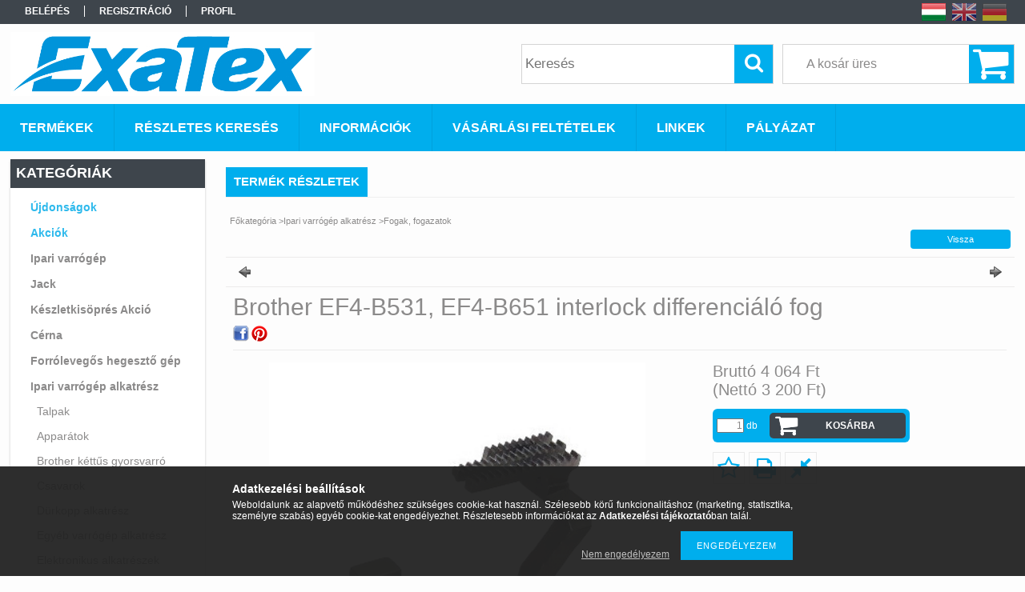

--- FILE ---
content_type: text/html; charset=UTF-8
request_url: https://www.exa-sm.hu/spd/156036-0-01/Brother-EF4-B531-EF4-B651-interlock-differencialo
body_size: 15301
content:
<!DOCTYPE html PUBLIC "-//W3C//DTD XHTML 1.0 Transitional//EN" "http://www.w3.org/TR/xhtml1/DTD/xhtml1-transitional.dtd">
<html xmlns="http://www.w3.org/1999/xhtml" lang="hu" xml:lang="hu">
<head>

<meta content="width=device-width, initial-scale=1.0" name="viewport" />

<meta http-equiv="Content-Type" content="text/html; charset=utf-8">
<meta http-equiv="Content-Language" content="HU">
<meta http-equiv="Cache-Control" content="no-cache">
<meta name="description" content="Brother EF4-B531, EF4-B651 interlock differenciáló fog, Ipari varrógép és alkatrész webáruház">
<meta name="robots" content="index, follow">
<meta http-equiv="X-UA-Compatible" content="IE=Edge">
<meta property="og:site_name" content="Ipari varrógép és alkatrész webáruház" />
<meta property="og:title" content="Brother EF4-B531, EF4-B651 interlock differenciáló fog - Ipa">
<meta property="og:description" content="Brother EF4-B531, EF4-B651 interlock differenciáló fog, Ipari varrógép és alkatrész webáruház">
<meta property="og:type" content="product">
<meta property="og:url" content="https://www.exa-sm.hu/spd/156036-0-01/Brother-EF4-B531-EF4-B651-interlock-differencialo">
<meta property="og:image" content="https://www.exa-sm.hu/img/94445/156036-0-01/470x450/156036-0-01.jpg">
<meta name="google-site-verification" content="aKEdPSSQRY4vZ-20tWYtDEPGJtzL87cASO5bto2ZuZ4">
<meta name="mobile-web-app-capable" content="yes">
<meta name="apple-mobile-web-app-capable" content="yes">
<meta name="MobileOptimized" content="320">
<meta name="HandheldFriendly" content="true">

<title>Brother EF4-B531, EF4-B651 interlock differenciáló fog - Ipa</title>


<script type="text/javascript">
var service_type="shop";
var shop_url_main="https://www.exa-sm.hu";
var actual_lang="hu";
var money_len="0";
var money_thousend=" ";
var money_dec=",";
var shop_id=94445;
var unas_design_url="https:"+"/"+"/"+"www.exa-sm.hu"+"/"+"!common_design"+"/"+"base"+"/"+"001301"+"/";
var unas_design_code='001301';
var unas_base_design_code='1300';
var unas_design_ver=2;
var unas_design_subver=0;
var unas_shop_url='https://www.exa-sm.hu';
var responsive="yes";
var price_nullcut_disable=1;
var config_plus=new Array();
config_plus['cart_redirect']=1;
config_plus['money_type']='Ft';
config_plus['money_type_display']='Ft';
var lang_text=new Array();

var UNAS = UNAS || {};
UNAS.shop={"base_url":'https://www.exa-sm.hu',"domain":'www.exa-sm.hu',"username":'iparivarrogep.unas.hu',"id":94445,"lang":'hu',"currency_type":'Ft',"currency_code":'HUF',"currency_rate":'1',"currency_length":0,"base_currency_length":0,"canonical_url":'https://www.exa-sm.hu/spd/156036-0-01/Brother-EF4-B531-EF4-B651-interlock-differencialo'};
UNAS.design={"code":'001301',"page":'artdet'};
UNAS.api_auth="52d5e8cdf560d033f318cbbbcc46f5e4";
UNAS.customer={"email":'',"id":0,"group_id":0,"without_registration":0};
UNAS.shop["category_id"]="599286";
UNAS.shop["sku"]="156036-0-01";
UNAS.shop["product_id"]="185364231";
UNAS.shop["only_private_customer_can_purchase"] = false;
 

UNAS.text = {
    "button_overlay_close": `Bezár`,
    "popup_window": `Felugró ablak`,
    "list": `lista`,
    "updating_in_progress": `frissítés folyamatban`,
    "updated": `frissítve`,
    "is_opened": `megnyitva`,
    "is_closed": `bezárva`,
    "deleted": `törölve`,
    "consent_granted": `hozzájárulás megadva`,
    "consent_rejected": `hozzájárulás elutasítva`,
    "field_is_incorrect": `mező hibás`,
    "error_title": `Hiba!`,
    "product_variants": `termék változatok`,
    "product_added_to_cart": `A termék a kosárba került`,
    "product_added_to_cart_with_qty_problem": `A termékből csak [qty_added_to_cart] [qty_unit] került kosárba`,
    "product_removed_from_cart": `A termék törölve a kosárból`,
    "reg_title_name": `Név`,
    "reg_title_company_name": `Cégnév`,
    "number_of_items_in_cart": `Kosárban lévő tételek száma`,
    "cart_is_empty": `A kosár üres`,
    "cart_updated": `A kosár frissült`
};


UNAS.text["delete_from_compare"]= `Törlés összehasonlításból`;
UNAS.text["comparison"]= `Összehasonlítás`;

UNAS.text["delete_from_favourites"]= `Törlés a kedvencek közül`;
UNAS.text["add_to_favourites"]= `Kedvencekhez`;






window.lazySizesConfig=window.lazySizesConfig || {};
window.lazySizesConfig.loadMode=1;
window.lazySizesConfig.loadHidden=false;

window.dataLayer = window.dataLayer || [];
function gtag(){dataLayer.push(arguments)};
gtag('js', new Date());
</script>

<script src="https://www.exa-sm.hu/!common_packages/jquery/jquery-1.8.2.js?mod_time=1759314984" type="text/javascript"></script>
<script src="https://www.exa-sm.hu/!common_packages/jquery/plugins/bgiframe/bgiframe.js?mod_time=1759314984" type="text/javascript"></script>
<script src="https://www.exa-sm.hu/!common_packages/jquery/plugins/ajaxqueue/ajaxqueue.js?mod_time=1759314984" type="text/javascript"></script>
<script src="https://www.exa-sm.hu/!common_packages/jquery/plugins/color/color.js?mod_time=1759314984" type="text/javascript"></script>
<script src="https://www.exa-sm.hu/!common_packages/jquery/plugins/autocomplete/autocomplete.js?mod_time=1759314984" type="text/javascript"></script>
<script src="https://www.exa-sm.hu/!common_packages/jquery/plugins/cookie/cookie.js?mod_time=1759314984" type="text/javascript"></script>
<script src="https://www.exa-sm.hu/!common_packages/jquery/plugins/tools/tools-1.2.7.js?mod_time=1759314984" type="text/javascript"></script>
<script src="https://www.exa-sm.hu/!common_packages/jquery/plugins/bxslider/bxslider.js?mod_time=1759314984" type="text/javascript"></script>
<script src="https://www.exa-sm.hu/!common_packages/jquery/own/shop_common/exploded/common.js?mod_time=1764831093" type="text/javascript"></script>
<script src="https://www.exa-sm.hu/!common_packages/jquery/own/shop_common/exploded/common_overlay.js?mod_time=1759314984" type="text/javascript"></script>
<script src="https://www.exa-sm.hu/!common_packages/jquery/own/shop_common/exploded/common_shop_popup.js?mod_time=1759314984" type="text/javascript"></script>
<script src="https://www.exa-sm.hu/!common_packages/jquery/own/shop_common/exploded/common_start_checkout.js?mod_time=1759314984" type="text/javascript"></script>
<script src="https://www.exa-sm.hu/!common_packages/jquery/own/shop_common/exploded/design_1500.js?mod_time=1759314984" type="text/javascript"></script>
<script src="https://www.exa-sm.hu/!common_packages/jquery/own/shop_common/exploded/function_change_address_on_order_methods.js?mod_time=1759314984" type="text/javascript"></script>
<script src="https://www.exa-sm.hu/!common_packages/jquery/own/shop_common/exploded/function_check_password.js?mod_time=1759314984" type="text/javascript"></script>
<script src="https://www.exa-sm.hu/!common_packages/jquery/own/shop_common/exploded/function_check_zip.js?mod_time=1767692285" type="text/javascript"></script>
<script src="https://www.exa-sm.hu/!common_packages/jquery/own/shop_common/exploded/function_compare.js?mod_time=1759314984" type="text/javascript"></script>
<script src="https://www.exa-sm.hu/!common_packages/jquery/own/shop_common/exploded/function_customer_addresses.js?mod_time=1759314984" type="text/javascript"></script>
<script src="https://www.exa-sm.hu/!common_packages/jquery/own/shop_common/exploded/function_delivery_point_select.js?mod_time=1759314984" type="text/javascript"></script>
<script src="https://www.exa-sm.hu/!common_packages/jquery/own/shop_common/exploded/function_favourites.js?mod_time=1759314984" type="text/javascript"></script>
<script src="https://www.exa-sm.hu/!common_packages/jquery/own/shop_common/exploded/function_infinite_scroll.js?mod_time=1759314984" type="text/javascript"></script>
<script src="https://www.exa-sm.hu/!common_packages/jquery/own/shop_common/exploded/function_language_and_currency_change.js?mod_time=1759314984" type="text/javascript"></script>
<script src="https://www.exa-sm.hu/!common_packages/jquery/own/shop_common/exploded/function_param_filter.js?mod_time=1764233415" type="text/javascript"></script>
<script src="https://www.exa-sm.hu/!common_packages/jquery/own/shop_common/exploded/function_postsale.js?mod_time=1759314984" type="text/javascript"></script>
<script src="https://www.exa-sm.hu/!common_packages/jquery/own/shop_common/exploded/function_product_print.js?mod_time=1759314984" type="text/javascript"></script>
<script src="https://www.exa-sm.hu/!common_packages/jquery/own/shop_common/exploded/function_product_subscription.js?mod_time=1759314984" type="text/javascript"></script>
<script src="https://www.exa-sm.hu/!common_packages/jquery/own/shop_common/exploded/function_recommend.js?mod_time=1759314984" type="text/javascript"></script>
<script src="https://www.exa-sm.hu/!common_packages/jquery/own/shop_common/exploded/function_saved_cards.js?mod_time=1759314984" type="text/javascript"></script>
<script src="https://www.exa-sm.hu/!common_packages/jquery/own/shop_common/exploded/function_saved_filter_delete.js?mod_time=1759314984" type="text/javascript"></script>
<script src="https://www.exa-sm.hu/!common_packages/jquery/own/shop_common/exploded/function_search_smart_placeholder.js?mod_time=1759314984" type="text/javascript"></script>
<script src="https://www.exa-sm.hu/!common_packages/jquery/own/shop_common/exploded/function_vote.js?mod_time=1759314984" type="text/javascript"></script>
<script src="https://www.exa-sm.hu/!common_packages/jquery/own/shop_common/exploded/page_cart.js?mod_time=1767791927" type="text/javascript"></script>
<script src="https://www.exa-sm.hu/!common_packages/jquery/own/shop_common/exploded/page_customer_addresses.js?mod_time=1768291153" type="text/javascript"></script>
<script src="https://www.exa-sm.hu/!common_packages/jquery/own/shop_common/exploded/page_order_checkout.js?mod_time=1759314984" type="text/javascript"></script>
<script src="https://www.exa-sm.hu/!common_packages/jquery/own/shop_common/exploded/page_order_details.js?mod_time=1759314984" type="text/javascript"></script>
<script src="https://www.exa-sm.hu/!common_packages/jquery/own/shop_common/exploded/page_order_methods.js?mod_time=1760086915" type="text/javascript"></script>
<script src="https://www.exa-sm.hu/!common_packages/jquery/own/shop_common/exploded/page_order_return.js?mod_time=1759314984" type="text/javascript"></script>
<script src="https://www.exa-sm.hu/!common_packages/jquery/own/shop_common/exploded/page_order_send.js?mod_time=1759314984" type="text/javascript"></script>
<script src="https://www.exa-sm.hu/!common_packages/jquery/own/shop_common/exploded/page_order_subscriptions.js?mod_time=1759314984" type="text/javascript"></script>
<script src="https://www.exa-sm.hu/!common_packages/jquery/own/shop_common/exploded/page_order_verification.js?mod_time=1759314984" type="text/javascript"></script>
<script src="https://www.exa-sm.hu/!common_packages/jquery/own/shop_common/exploded/page_product_details.js?mod_time=1759314984" type="text/javascript"></script>
<script src="https://www.exa-sm.hu/!common_packages/jquery/own/shop_common/exploded/page_product_list.js?mod_time=1759314984" type="text/javascript"></script>
<script src="https://www.exa-sm.hu/!common_packages/jquery/own/shop_common/exploded/page_product_reviews.js?mod_time=1759314984" type="text/javascript"></script>
<script src="https://www.exa-sm.hu/!common_packages/jquery/own/shop_common/exploded/page_reg.js?mod_time=1759314984" type="text/javascript"></script>
<script src="https://www.exa-sm.hu/!common_packages/jquery/plugins/responsive_menu/responsive_menu.js?mod_time=1759314984" type="text/javascript"></script>

<link href="https://www.exa-sm.hu/!common_packages/jquery/plugins/autocomplete/autocomplete.css?mod_time=1759314984" rel="stylesheet" type="text/css">
<link href="https://www.exa-sm.hu/!common_design/base/001301/css/common.css?mod_time=1759314986" rel="stylesheet" type="text/css">
<link href="https://www.exa-sm.hu/!common_design/base/001300/css/page.css?mod_time=1759314986" rel="stylesheet" type="text/css">
<link href="https://www.exa-sm.hu/!common_design/base/001300/css/page_artdet_2.css?mod_time=1759314986" rel="stylesheet" type="text/css">
<link href="https://www.exa-sm.hu/!common_design/base/001300/css/box.css?mod_time=1759314986" rel="stylesheet" type="text/css">
<link href="https://www.exa-sm.hu/!common_design/base/001301/css/layout.css?mod_time=1759314986" rel="stylesheet" type="text/css">
<link href="https://www.exa-sm.hu/!common_design/base/001300/css/design.css?mod_time=1759314986" rel="stylesheet" type="text/css">
<link href="https://www.exa-sm.hu/!common_design/base/001301/css/design_custom.css?mod_time=1759314986" rel="stylesheet" type="text/css">
<link href="https://www.exa-sm.hu/!common_design/base/001301/css/custom.css?mod_time=1759314986" rel="stylesheet" type="text/css">
<link href="https://www.exa-sm.hu/!common_design/custom/iparivarrogep.unas.hu/element/own.css?mod_time=1636983916" rel="stylesheet" type="text/css">

<link href="https://www.exa-sm.hu/spd/156036-0-01/Brother-EF4-B531-EF4-B651-interlock-differencialo" rel="canonical">
<link href="https://www.exa-sm.hu/shop_ordered/94445/design_pic/favicon.ico" rel="shortcut icon">
<script type="text/javascript">
        var google_consent=1;
    
        gtag('consent', 'default', {
           'ad_storage': 'denied',
           'ad_user_data': 'denied',
           'ad_personalization': 'denied',
           'analytics_storage': 'denied',
           'functionality_storage': 'denied',
           'personalization_storage': 'denied',
           'security_storage': 'granted'
        });

    
        gtag('consent', 'update', {
           'ad_storage': 'denied',
           'ad_user_data': 'denied',
           'ad_personalization': 'denied',
           'analytics_storage': 'denied',
           'functionality_storage': 'denied',
           'personalization_storage': 'denied',
           'security_storage': 'granted'
        });

        </script>
    <script async src="https://www.googletagmanager.com/gtag/js?id=UA-62543216-1"></script>    <script type="text/javascript">
    gtag('config', 'UA-62543216-1');

        </script>
        <script type="text/javascript">
    var google_analytics=1;

                gtag('event', 'view_item', {
              "currency": "HUF",
              "value": '4064',
              "items": [
                  {
                      "item_id": "156036-0-01",
                      "item_name": "Brother EF4-B531, EF4-B651 interlock differenciáló fog",
                      "item_category": "Ipari varrógép alkatrész/Fogak, fogazatok",
                      "price": '4064'
                  }
              ],
              'non_interaction': true
            });
               </script>
           <script type="text/javascript">
        gtag('config', 'AW-974307803');
                </script>
            <script type="text/javascript">
        var google_ads=1;

                gtag('event','remarketing', {
            'ecomm_pagetype': 'product',
            'ecomm_prodid': ["156036-0-01"],
            'ecomm_totalvalue': 4064        });
            </script>
    
<script src="https://www.exa-sm.hu/!common_design/base/001300/unas_design_resp.js?ver=5" type="text/javascript"></script> 
</head>

<body class='design_ver2' id="ud_shop_artdet">
    <div id="fb-root"></div>
    <script>
        window.fbAsyncInit = function() {
            FB.init({
                xfbml            : true,
                version          : 'v22.0'
            });
        };
    </script>
    <script async defer crossorigin="anonymous" src="https://connect.facebook.net/hu_HU/sdk.js"></script>
    <div id="image_to_cart" style="display:none; position:absolute; z-index:100000;"></div>
<div class="overlay_common overlay_warning" id="overlay_cart_add"></div>
<script type="text/javascript">$(document).ready(function(){ overlay_init("cart_add",{"onBeforeLoad":false}); });</script>
<div id="overlay_login_outer"></div>	
	<script type="text/javascript">
	$(document).ready(function(){
	    var login_redir_init="";

		$("#overlay_login_outer").overlay({
			onBeforeLoad: function() {
                var login_redir_temp=login_redir_init;
                if (login_redir_act!="") {
                    login_redir_temp=login_redir_act;
                    login_redir_act="";
                }

				                    var temp_href="https://www.exa-sm.hu/shop_login.php";
                    if (login_redir_temp!="") temp_href=temp_href+"?login_redir="+encodeURIComponent(login_redir_temp);
					location.href=temp_href;
								},
			top: 50,
						closeOnClick: (config_plus['overlay_close_on_click_forced'] === 1),
			onClose: function(event, overlayIndex) {
				$("#login_redir").val("");
			},
			load: false
		});
		
			});
	function overlay_login() {
		$(document).ready(function(){
			$("#overlay_login_outer").overlay().load();
		});
	}
	function overlay_login_remind() {
        if (unas_design_ver >= 5) {
            $("#overlay_remind").overlay().load();
        } else {
            $(document).ready(function () {
                $("#overlay_login_outer").overlay().close();
                setTimeout('$("#overlay_remind").overlay().load();', 250);
            });
        }
	}

    var login_redir_act="";
    function overlay_login_redir(redir) {
        login_redir_act=redir;
        $("#overlay_login_outer").overlay().load();
    }
	</script>  
	<div class="overlay_common overlay_info" id="overlay_remind"></div>
<script type="text/javascript">$(document).ready(function(){ overlay_init("remind",[]); });</script>

	<script type="text/javascript">
    	function overlay_login_error_remind() {
		$(document).ready(function(){
			load_login=0;
			$("#overlay_error").overlay().close();
			setTimeout('$("#overlay_remind").overlay().load();', 250);	
		});
	}
	</script>  
	<div class="overlay_common overlay_info" id="overlay_newsletter"></div>
<script type="text/javascript">$(document).ready(function(){ overlay_init("newsletter",[]); });</script>

<script type="text/javascript">
function overlay_newsletter() {
    $(document).ready(function(){
        $("#overlay_newsletter").overlay().load();
    });
}
</script>
<div class="overlay_common overlay_error" id="overlay_script"></div>
<script type="text/javascript">$(document).ready(function(){ overlay_init("script",[]); });</script>
    <script>
    $(document).ready(function() {
        $.ajax({
            type: "GET",
            url: "https://www.exa-sm.hu/shop_ajax/ajax_stat.php",
            data: {master_shop_id:"94445",get_ajax:"1"}
        });
    });
    </script>
    

<div id='banner_popup_bx_content'></div>

<div id="container">
	

    <div id="menu_resp">
        <a class="resp_close_plus"><span></span></a>
        <ul> 
            <li>
    
        
            
                <script type='text/javascript'>
                    function overlay_login() {
                        $(document).ready(function(){
                            $("#overlay_login_outer").overlay().load();
                        });
                    }
                </script>
                <a href="javascript:overlay_login();" class="text_normal">Belépés</a>
            

            
        

        
        

        

    
</li>
            <li><a href="https://www.exa-sm.hu/shop_reg.php"><strong>Regisztráció</strong></a></li>
            <li><a href="https://www.exa-sm.hu/shop_order_track.php"><strong>Profil</strong></a></li>
            <li><a href="https://www.exa-sm.hu/shop_help.php"><strong>Vásárlási feltételek</strong></a></li>
            <li><a href="https://www.exa-sm.hu/shop_searchcomplex.php"><strong>Részletes keresés</strong></a></li>
            <li><a href="https://www.exa-sm.hu/shop_contact.php"><strong>Információk</strong></a></li>                            
            <li></li>
            <li><ul><li class="menu_item_plus menu_item_1" id="menu_item_id_558575"><span class="menu_item_inner"><a href="https://www.exa-sm.hu/spg/558575/Linkek" target="_top"><strong>Linkek</strong></a></span></li><li class="menu_item_plus menu_item_2" id="menu_item_id_315182"><span class="menu_item_inner"><a href="https://www.exa-sm.hu/palyazat" target="_top"><strong>Pályázat</strong></a></span></li></ul></li>
        </ul> 
        <div id="resp_banner_box">
            
            
            
            <div id='temp_box_banner_container_46425' class='box_content_container'><div id='temp_box_banner_title_46425' class='box_content_title'>Házhozszállítás</div><div id='temp_box_banner_46425' class='box_content'><div class='box_txt text_normal'><p style="text-align: center;"><a href="https://www.exa-sm.hu/shop_contact.php?tab=shipping"><img border="0" alt="" src="https://www.exa-sm.hu/main_pic/shop_default_shipping.png" /></a></p></div></div></div>
        </div>                             
    </div>  	
    
    <div id="header">
    	<div id="header_top">
        	<div id="header_menu">
                	<ul>
						<li class="login">
    
        
            
                <script type='text/javascript'>
                    function overlay_login() {
                        $(document).ready(function(){
                            $("#overlay_login_outer").overlay().load();
                        });
                    }
                </script>
                <a href="javascript:overlay_login();" class="text_normal">Belépés</a>
            

            
        

        
        

        

    
</li>
                        <li><a href="https://www.exa-sm.hu/shop_reg.php"><strong>Regisztráció</strong></a></li>                    
                        <li><a href="https://www.exa-sm.hu/shop_order_track.php"><strong>Profil</strong></a>	</li>
                    </ul>         
            </div>
        	<div id="money_lang">
            	<div id="money"></div>                  
            	<div id="lang">
<div id='box_lang_content' class='box_content'>

    
    <script type="text/javascript">
$(document).ready(function(){
	$(".box_lang_flag").fadeTo(0, 0.6);
	$(".box_lang_flag").hover(function() {
		$(this).fadeTo(0, 1);
	},function(){
		$(this).fadeTo(0, 0.5);
	});
});
</script>

    <div class='box_lang_type_flag'>
        <a id="box_lang_hu" data-lang="hu" href="#" data-uri="/spd/156036-0-01/Brother-EF4-B531-EF4-B651-interlock-differencialo" onclick="location.href='https://www.exa-sm.hu'+$(this).data('uri')" class="text_small box_lang_a_select" title="Magyar" rel="nofollow"><img src="https://www.exa-sm.hu/!common_design/own/image/icon/flag/30x22/hu.gif" alt="Magyar" title="Magyar"  width="30"  height="22"  class="box_lang_flag_select" /></a><a id="box_lang_en" data-lang="en" href="#" data-uri="/en/spd/156036-0-01/Brother-EF4-B531-EF4-B651-interlock-differencialo" onclick="location.href='https://www.exa-sm.hu'+$(this).data('uri')" class="text_small" title="English" rel="nofollow"><img src="https://www.exa-sm.hu/!common_design/own/image/icon/flag/30x22/en.gif" alt="English" title="English"  width="30"  height="22"  class="box_lang_flag" /></a><a id="box_lang_de" data-lang="de" href="#" data-uri="/de/spd/156036-0-01/Brother-EF4-B531-EF4-B651-interlock-differencialo" onclick="location.href='https://www.exa-sm.hu'+$(this).data('uri')" class="text_small" title="Deutsch" rel="nofollow"><img src="https://www.exa-sm.hu/!common_design/own/image/icon/flag/30x22/de.gif" alt="Deutsch" title="Deutsch"  width="30"  height="22"  class="box_lang_flag" /></a>
    </div>
    

    

</div>
</div>
                <div id="lang_small">
<div id='box_lang_content' class='box_content'>

    
    <script type="text/javascript">
$(document).ready(function(){
	$(".box_lang_flag").fadeTo(0, 0.6);
	$(".box_lang_flag").hover(function() {
		$(this).fadeTo(0, 1);
	},function(){
		$(this).fadeTo(0, 0.5);
	});
});
</script>

    <div class='box_lang_type_flag'>
        <a id="box_lang_hu" data-lang="hu" href="#" data-uri="/spd/156036-0-01/Brother-EF4-B531-EF4-B651-interlock-differencialo" onclick="location.href='https://www.exa-sm.hu'+$(this).data('uri')" class="text_small box_lang_a_select" title="Magyar" rel="nofollow"><img src="https://www.exa-sm.hu/!common_design/own/image/icon/flag/30x22/hu.gif" alt="Magyar" title="Magyar"  width="20"  height="15"  class="box_lang_flag_select" /></a><a id="box_lang_en" data-lang="en" href="#" data-uri="/en/spd/156036-0-01/Brother-EF4-B531-EF4-B651-interlock-differencialo" onclick="location.href='https://www.exa-sm.hu'+$(this).data('uri')" class="text_small" title="English" rel="nofollow"><img src="https://www.exa-sm.hu/!common_design/own/image/icon/flag/30x22/en.gif" alt="English" title="English"  width="20"  height="15"  class="box_lang_flag" /></a><a id="box_lang_de" data-lang="de" href="#" data-uri="/de/spd/156036-0-01/Brother-EF4-B531-EF4-B651-interlock-differencialo" onclick="location.href='https://www.exa-sm.hu'+$(this).data('uri')" class="text_small" title="Deutsch" rel="nofollow"><img src="https://www.exa-sm.hu/!common_design/own/image/icon/flag/30x22/de.gif" alt="Deutsch" title="Deutsch"  width="20"  height="15"  class="box_lang_flag" /></a>
    </div>
    

    

</div>
</div>
                <div class="clear_fix"></div>
            </div>
            <script type="text/javascript">
				if($("#money").html()=="") {
					$("#money").hide();
				}
				if($("#lang").html()=="") {
					$("#lang").hide();
				}						
			</script>	
            <div class="clear_fix"></div>
        </div>	
    	<div id="header_container">
        	<div id="logo"><div id='head_bx_content'><!-- UnasElement {type:slide_bx} -->
<div id="head_bx_slide" class="bxSlider">
	<a id="head_bx_slide_0" href="https://www.exa-sm.hu/"><img src="https://www.exa-sm.hu/shop_pic.php?time=1533642945&width=380&height=80&design_element=head_bx_slide_0.jpg" border="0" title="" alt="" /></a>
	<a id="head_bx_slide_1" href="https://www.exa-sm.hu/"><img src="https://www.exa-sm.hu/shop_pic.php?time=1614165435&width=380&height=80&design_element=head_bx_slide_1.jpg" border="0" title="" alt="" /></a>
	<a id="head_bx_slide_2" href="https://www.exa-sm.hu/"><img src="https://www.exa-sm.hu/shop_pic.php?time=1533642089&width=380&height=80&design_element=head_bx_slide_2.png" border="0" title="" alt="" /></a>
	<a id="head_bx_slide_3" href="https://www.exa-sm.hu/"><img src="https://www.exa-sm.hu/shop_pic.php?time=1646820014&width=380&height=80&design_element=head_bx_slide_3.png" border="0" title="" alt="" /></a>
	<a id="head_bx_slide_4" href="https://www.exa-sm.hu/"><img src="https://www.exa-sm.hu/shop_pic.php?time=1584691833&width=380&height=80&design_element=head_bx_slide_4.jpg" border="0" title="" alt="" /></a>
	<a id="head_bx_slide_5" href="https://www.exa-sm.hu/"><img src="https://www.exa-sm.hu/shop_pic.php?time=1584689419&width=380&height=80&design_element=head_bx_slide_5.png" border="0" title="" alt="" /></a>
	<a id="head_bx_slide_6" href="https://www.exa-sm.hu/"><img src="https://www.exa-sm.hu/shop_pic.php?time=1584690948&width=380&height=80&design_element=head_bx_slide_6.jpg" border="0" title="" alt="" /></a>
	<a id="head_bx_slide_7" href="https://www.exa-sm.hu/"><img src="https://www.exa-sm.hu/shop_pic.php?time=1584690894&width=380&height=80&design_element=head_bx_slide_7.png" border="0" title="" alt="" /></a>
	<a id="head_bx_slide_8" href="https://www.exa-sm.hu/"><img src="https://www.exa-sm.hu/shop_pic.php?time=1584691757&width=380&height=80&design_element=head_bx_slide_8.png" border="0" title="" alt="" /></a>
	<a id="head_bx_slide_9" href="https://www.exa-sm.hu/"><img src="https://www.exa-sm.hu/shop_pic.php?time=1584691983&width=380&height=80&design_element=head_bx_slide_9.jpg" border="0" title="" alt="" /></a>
</div>
<script type="text/javascript">
$(document).ready(function(){
	$("#head_bx_slide").bxSlider({
		auto:true,
		autoHover:true,
		mode:"horizontal",
		speed:500,
		pause:2000
	});
});
</script></div></div>
            <div id="cart"><div id='box_cart_content' class='box_content'>

    

    

    
        <div class='box_cart_item'>
            <a href='https://www.exa-sm.hu/shop_cart.php' class='text_small'>
                <span class='text_small'>
                    

                    

                    
                        <span class='box_cart_empty'>A kosár üres</span>
                        
                    
                </span>
            </a>
        </div>
    

    

    

    

    

    

    
        <script type="text/javascript">
            $("#cart").click(function() {
                document.location.href="https://www.exa-sm.hu/shop_cart.php";
            });
        </script>
    

</div></div>
            <div id="search"><div id='box_search_content' class='box_content'>
    <form name="form_include_search" id="form_include_search" action="https://www.exa-sm.hu/shop_search.php" method="get">
        <div class='box_search_field'><label><span class="text_small">Kifejezés:</span></label><span class="text_input"><input name="q" id="box_search_input" type="text" maxlength="255" class="text_small js-search-input" value="" placeholder="Keresés" /></span></div>
        <div class='box_search_button'><span class="text_button"><input type="submit" value="Keres" class="text_small" /></span></div>
    </form>
</div></div>
            
                <div id="header_container_inner_mobile">
                    <a href="#" onclick="responsive_cat_menu(); return false;" class="header_category_icon"><span></span>Kategóriák</a>
                        
                    <div id="header_container_inner_mobile_plusmenu"><a href="#" class="header_plusmenu_icon"><span></span></a></div>                
                    <div id="header_container_inner_mobile_cart"><a id="header_cart_button" href="https://www.exa-sm.hu/shop_cart.php"></a></div>
                    <a href="#" id="header_search_icon"><span></span></a>
                    <a href="#" id="header_filter_icon"><span></span></a> 
                    
                    <div id="header_container_inner_mobile_filter">
                        <div id="header_container_inner_mobile_filter_title"><a class="resp_close"><span></span></a></div>
                        <div id="header_container_inner_mobile_filter_container"></div>
                    </div>                    
                    <div class="clear_fix"></div>
                    
                    <script type="text/javascript">
						if ($("#box_filter_content").length=="") {
							$("a#header_filter_icon").hide();	
						}
					</script>
                                                                  
                </div>            
                        
            <div class="clear_fix"></div>
        </div>	
        <div id="header_bottom"><!-- --></div>
    </div>
    
    <div id="content">
    
        <div id="responsive_cat_menu"><div id="responsive_cat_menu_content"><script type="text/javascript">var responsive_menu='$(\'#responsive_cat_menu ul\').responsive_menu({ajax_type: "GET",ajax_param_str: "cat_key|aktcat",ajax_url: "https://www.exa-sm.hu/shop_ajax/ajax_box_cat.php",ajax_data: "master_shop_id=94445&lang_master=hu&get_ajax=1&type=responsive_call&box_var_name=shop_cat&box_var_already=no&box_var_responsive=yes&box_var_section=content&box_var_highlight=yes&box_var_type=normal&box_var_multilevel_id=responsive_cat_menu",menu_id: "responsive_cat_menu"});'; </script><div class="responsive_menu"><div class="responsive_menu_nav"><div class="responsive_menu_navtop"><div class="responsive_menu_back "></div><div class="responsive_menu_title ">Kategóriák</div><div class="responsive_menu_close "></div></div><div class="responsive_menu_navbottom"></div></div><div class="responsive_menu_content"><ul style="display:none;"><li><a href="https://www.exa-sm.hu/shop_artspec.php?artspec=2" class="text_small">Újdonságok</a></li><li><a href="https://www.exa-sm.hu/shop_artspec.php?artspec=1" class="text_small">Akciók</a></li><li><div class="next_level_arrow"></div><span class="ajax_param">794878|599286</span><a href="https://www.exa-sm.hu/Ipari-varrogep" class="text_small has_child resp_clickable" onclick="return false;">Ipari varrógép</a></li><li><span class="ajax_param">995771|599286</span><a href="https://www.exa-sm.hu/spl/995771/Jack" class="text_small resp_clickable" onclick="return false;">Jack</a></li><li><span class="ajax_param">825967|599286</span><a href="https://www.exa-sm.hu/Keszletkisopres-Akcio" class="text_small resp_clickable" onclick="return false;">Készletkisöprés Akció</a></li><li><span class="ajax_param">175404|599286</span><a href="https://www.exa-sm.hu/Cerna" class="text_small resp_clickable" onclick="return false;">Cérna</a></li><li><span class="ajax_param">682051|599286</span><a href="https://www.exa-sm.hu/Forrolevegos-hegeszto-gep" class="text_small resp_clickable" onclick="return false;">Forrólevegős hegesztő gép</a></li><li class="active_menu"><div class="next_level_arrow"></div><span class="ajax_param">296795|599286</span><a href="https://www.exa-sm.hu/Ipari-varrogep-alkatresz" class="text_small has_child resp_clickable" onclick="return false;">Ipari varrógép alkatrész</a></li><li><div class="next_level_arrow"></div><span class="ajax_param">760015|599286</span><a href="https://www.exa-sm.hu/Ipari-vasalo" class="text_small has_child resp_clickable" onclick="return false;">Ipari vasaló</a></li><li><span class="ajax_param">384591|599286</span><a href="https://www.exa-sm.hu/Jelolo-eszkozok" class="text_small resp_clickable" onclick="return false;">Jelölő eszközök</a></li><li><div class="next_level_arrow"></div><span class="ajax_param">674559|599286</span><a href="https://www.exa-sm.hu/Ollo" class="text_small has_child resp_clickable" onclick="return false;">Olló</a></li><li><span class="ajax_param">570895|599286</span><a href="https://www.exa-sm.hu/Patentozogep" class="text_small resp_clickable" onclick="return false;">Patentozógép</a></li><li><span class="ajax_param">540604|599286</span><a href="https://www.exa-sm.hu/Szabaszati-kellekek" class="text_small resp_clickable" onclick="return false;">Szabászati kellékek</a></li><li><div class="next_level_arrow"></div><span class="ajax_param">915254|599286</span><a href="https://www.exa-sm.hu/Szabaszgep-alkatresz" class="text_small has_child resp_clickable" onclick="return false;">Szabászgép alkatrész</a></li><li><div class="next_level_arrow"></div><span class="ajax_param">134194|599286</span><a href="https://www.exa-sm.hu/Szabaszgepek" class="text_small has_child resp_clickable" onclick="return false;">Szabászgépek</a></li><li><span class="ajax_param">743096|599286</span><a href="https://www.exa-sm.hu/Szerszamok" class="text_small resp_clickable" onclick="return false;">Szerszámok</a></li><li><span class="ajax_param">989763|599286</span><a href="https://www.exa-sm.hu/Tudetektorok" class="text_small resp_clickable" onclick="return false;">Tűdetektorok</a></li><li><span class="ajax_param">441785|599286</span><a href="https://www.exa-sm.hu/Vago-es-darabolo-gepek" class="text_small resp_clickable" onclick="return false;">Vágó és daraboló gépek </a></li><li><span class="ajax_param">242027|599286</span><a href="https://www.exa-sm.hu/spl/242027/Varrodai-szek" class="text_small resp_clickable" onclick="return false;">Varrodai szék</a></li><li><span class="ajax_param">393612|599286</span><a href="https://www.exa-sm.hu/Varrogep-lampa" class="text_small resp_clickable" onclick="return false;">Varrógép lámpa</a></li><li><span class="ajax_param">451905|599286</span><a href="https://www.exa-sm.hu/Varrogep-motor" class="text_small resp_clickable" onclick="return false;">Varrógép motor</a></li><li><div class="next_level_arrow"></div><span class="ajax_param">351494|599286</span><a href="https://www.exa-sm.hu/Varrogep-tu" class="text_small has_child resp_clickable" onclick="return false;">Varrógép tű</a></li><li><span class="ajax_param">912355|599286</span><a href="https://www.exa-sm.hu/Gombostu" class="text_small resp_clickable" onclick="return false;">Gombostű</a></li></ul></div></div></div></div>    
    
    	<div id="content_top">
        	<div id="content_top_menu_full_sf" class="content_top_menu">
            	<ul>
                	<li><a href="https://www.exa-sm.hu/sct/0/"><strong>Termékek</strong></a></li>
                    <li><a href="https://www.exa-sm.hu/shop_searchcomplex.php"><strong>Részletes keresés</strong></a></li>
                    <li><a href="https://www.exa-sm.hu/shop_contact.php"><strong>Információk</strong></a></li>
                    <li><a href="https://www.exa-sm.hu/shop_help.php"><strong>Vásárlási feltételek</strong></a></li>
                    <li class="menu_item_plus menu_item_1" id="menu_item_id_558575"><span class="menu_item_inner"><a href="https://www.exa-sm.hu/spg/558575/Linkek" target="_top"><strong>Linkek</strong></a></span></li>
                    <li class="menu_item_plus menu_item_1" id="menu_item_id_315182"><span class="menu_item_inner"><a href="https://www.exa-sm.hu/palyazat" target="_top"><strong>Pályázat</strong></a></span></li>
                </ul>
            </div>
            <div id="content_top_menu_1000" class="content_top_menu"><div id="menu_content15"><ul><li class="menu_item_1"><span class="menu_item_inner"><a href="https://www.exa-sm.hu/sct/0/"><strong>Termékek</strong></a></span></li><li class="menu_item_2"><span class="menu_item_inner"><a href="https://www.exa-sm.hu/shop_searchcomplex.php"><strong>Részletes keresés</strong></a></span></li><li class="menu_item_3"><span class="menu_item_inner"><a href="https://www.exa-sm.hu/shop_contact.php"><strong>Információk</strong></a></span></li><li class="menu_item_4"><span class="menu_item_inner"><a href="https://www.exa-sm.hu/shop_help.php"><strong>Vásárlási feltételek</strong></a></span></li></ul></div></div>
        </div>
        <div id="content_container_outer"><div id="content_container"><div id="content_container_inner">    
        	
            <div id="left">
                <div id="box_left">
                	
                    
                    
                    <div id="left_home_full">
                    
                    </div>
                    
                    <div id="left_home_1000">
                    
                    <div id="left_cms_full">
                    <div class="box_left_top"><!-- --></div>
                    <div class="box_left_container"><ul><li class="menu_item_plus menu_item_1" id="menu_item_id_558575"><span class="menu_item_inner"><a href="https://www.exa-sm.hu/spg/558575/Linkek" target="_top"><strong>Linkek</strong></a></span></li><li class="menu_item_plus menu_item_2" id="menu_item_id_315182"><span class="menu_item_inner"><a href="https://www.exa-sm.hu/palyazat" target="_top"><strong>Pályázat</strong></a></span></li></ul></div>
                    <div class="box_left_bottom"><!-- --></div>
                    </div>
                    
                    </div>	                    	
                
                    <div id='box_container_shop_cat' class='box_container_1'>
                    <div class="box_left_full">
                        <div class="box_left_top"><!-- --></div>
                        <div class="box_left_title">Kategóriák</div>
                        <div class="box_left_container"><div id='box_cat_content' class='box_content box_cat_type_normal'><ul id='box_cat_main'><li id='box_cat_spec_new'><span class='box_cat_spec'><a href='https://www.exa-sm.hu/shop_artspec.php?artspec=2' class='text_small'><span class='text_color_fault'>Újdonságok</span></a></span></li><li id='box_cat_spec_akcio'><span class='box_cat_spec'><a href='https://www.exa-sm.hu/shop_artspec.php?artspec=1' class='text_small'><span class='text_color_fault'>Akciók</span></a></span></li><li id='box_cat_1_794878' class=' hasChildren'><span class='text_small box_cat_style0 box_cat_level0 text_style_strong'><a href='https://www.exa-sm.hu/Ipari-varrogep' class='text_small text_style_strong box_cat_click_level0' >Ipari varrógép</a></span></li><li id='box_cat_1_995771' class=''><span class='text_small box_cat_style0 box_cat_level0 text_style_strong'><a href='https://www.exa-sm.hu/spl/995771/Jack' class='text_small text_style_strong box_cat_click_level0' >Jack</a></span></li><li id='box_cat_1_825967' class=''><span class='text_small box_cat_style0 box_cat_level0 text_style_strong'><a href='https://www.exa-sm.hu/Keszletkisopres-Akcio' class='text_small text_style_strong box_cat_click_level0' >Készletkisöprés Akció</a></span></li><li id='box_cat_1_175404' class=''><span class='text_small box_cat_style0 box_cat_level0 text_style_strong'><a href='https://www.exa-sm.hu/Cerna' class='text_small text_style_strong box_cat_click_level0' >Cérna</a></span></li><li id='box_cat_1_682051' class=''><span class='text_small box_cat_style0 box_cat_level0 text_style_strong'><a href='https://www.exa-sm.hu/Forrolevegos-hegeszto-gep' class='text_small text_style_strong box_cat_click_level0' >Forrólevegős hegesztő gép</a></span></li><li id='box_cat_1_296795' class=' open'><span class='text_small box_cat_style0 box_cat_level0 text_style_strong'><a href='https://www.exa-sm.hu/Ipari-varrogep-alkatresz' class='text_small text_style_strong box_cat_click_level0' >Ipari varrógép alkatrész</a></span><ul><li id='box_cat_2_642897' class=''><span class='text_small box_cat_style1 box_cat_level2'><a href='https://www.exa-sm.hu/Talpak' class='text_small box_cat_click_level2' >Talpak</a></span></li><li id='box_cat_2_539825' class=''><span class='text_small box_cat_style1 box_cat_level2'><a href='https://www.exa-sm.hu/Apparatok' class='text_small box_cat_click_level2' >Apparátok</a></span></li><li id='box_cat_2_491253' class=''><span class='text_small box_cat_style1 box_cat_level2'><a href='https://www.exa-sm.hu/Brother-kettus-gyorsvarro' class='text_small box_cat_click_level2' >Brother kéttűs gyorsvarró</a></span></li><li id='box_cat_2_834112' class=''><span class='text_small box_cat_style1 box_cat_level2'><a href='https://www.exa-sm.hu/Csavarok' class='text_small box_cat_click_level2' >Csavarok</a></span></li><li id='box_cat_2_971464' class=''><span class='text_small box_cat_style1 box_cat_level2'><a href='https://www.exa-sm.hu/Durkopp-alkatresz' class='text_small box_cat_click_level2' >Dürkopp alkatrész</a></span></li><li id='box_cat_2_937638' class=''><span class='text_small box_cat_style1 box_cat_level2'><a href='https://www.exa-sm.hu/Egyeb-varrogep-alkatresz' class='text_small box_cat_click_level2' >Egyéb varrógép alkatrész</a></span></li><li id='box_cat_2_626755' class=''><span class='text_small box_cat_style1 box_cat_level2'><a href='https://www.exa-sm.hu/Elektronikus-alkatreszek' class='text_small box_cat_click_level2' >Elektronikus alkatrészek</a></span></li><li id='box_cat_2_599286' class=''><span class='text_small box_cat_style1 box_cat_level2 text_color_fault text_style_strong'><a href='https://www.exa-sm.hu/Fogak-fogazatok' class='text_small text_color_fault text_style_strong box_cat_click_level2' >Fogak, fogazatok</a></span></li><li id='box_cat_2_815264' class=''><span class='text_small box_cat_style1 box_cat_level2'><a href='https://www.exa-sm.hu/Hurokfogok' class='text_small box_cat_click_level2' >Hurokfogók</a></span></li><li id='box_cat_2_868841' class=''><span class='text_small box_cat_style1 box_cat_level2'><a href='https://www.exa-sm.hu/Kesek' class='text_small box_cat_click_level2' >Kések</a></span></li><li id='box_cat_2_749835' class=''><span class='text_small box_cat_style1 box_cat_level2'><a href='https://www.exa-sm.hu/Orsok' class='text_small box_cat_click_level2' >Orsók</a></span></li><li id='box_cat_2_556889' class=''><span class='text_small box_cat_style1 box_cat_level2'><a href='https://www.exa-sm.hu/Orsotokok' class='text_small box_cat_click_level2' >Orsótokok</a></span></li><li id='box_cat_2_513370' class=''><span class='text_small box_cat_style1 box_cat_level2'><a href='https://www.exa-sm.hu/Pfaff-alkatreszek' class='text_small box_cat_click_level2' >Pfaff alkatrészek</a></span></li><li id='box_cat_2_586406' class=''><span class='text_small box_cat_style1 box_cat_level2'><a href='https://www.exa-sm.hu/Sorvezetok' class='text_small box_cat_click_level2' >Sorvezetők</a></span></li><li id='box_cat_2_333104' class=''><span class='text_small box_cat_style1 box_cat_level2'><a href='https://www.exa-sm.hu/Szalvagokesek' class='text_small box_cat_click_level2' >Szálvágókések</a></span></li><li id='box_cat_2_602145' class=''><span class='text_small box_cat_style1 box_cat_level2'><a href='https://www.exa-sm.hu/Szalvezetok' class='text_small box_cat_click_level2' >Szálvezetők</a></span></li><li id='box_cat_2_109736' class=''><span class='text_small box_cat_style1 box_cat_level2'><a href='https://www.exa-sm.hu/Textima' class='text_small box_cat_click_level2' >Textima</a></span></li><li id='box_cat_2_212787' class=''><span class='text_small box_cat_style1 box_cat_level2'><a href='https://www.exa-sm.hu/Tulemezek' class='text_small box_cat_click_level2' >Tűlemezek</a></span></li><li id='box_cat_2_967243' class=''><span class='text_small box_cat_style1 box_cat_level2'><a href='https://www.exa-sm.hu/Turudak-tufejek' class='text_small box_cat_click_level2' >Tűrudak, tűfejek</a></span></li></ul></li><li id='box_cat_1_760015' class=' hasChildren'><span class='text_small box_cat_style0 box_cat_level0 text_style_strong'><a href='https://www.exa-sm.hu/Ipari-vasalo' class='text_small text_style_strong box_cat_click_level0' >Ipari vasaló</a></span></li><li id='box_cat_1_384591' class=''><span class='text_small box_cat_style0 box_cat_level0 text_style_strong'><a href='https://www.exa-sm.hu/Jelolo-eszkozok' class='text_small text_style_strong box_cat_click_level0' >Jelölő eszközök</a></span></li><li id='box_cat_1_674559' class=' hasChildren'><span class='text_small box_cat_style0 box_cat_level0 text_style_strong'><a href='https://www.exa-sm.hu/Ollo' class='text_small text_style_strong box_cat_click_level0' >Olló</a></span></li><li id='box_cat_1_570895' class=''><span class='text_small box_cat_style0 box_cat_level0 text_style_strong'><a href='https://www.exa-sm.hu/Patentozogep' class='text_small text_style_strong box_cat_click_level0' >Patentozógép</a></span></li><li id='box_cat_1_540604' class=''><span class='text_small box_cat_style0 box_cat_level0 text_style_strong'><a href='https://www.exa-sm.hu/Szabaszati-kellekek' class='text_small text_style_strong box_cat_click_level0' >Szabászati kellékek</a></span></li><li id='box_cat_1_915254' class=' hasChildren'><span class='text_small box_cat_style0 box_cat_level0 text_style_strong'><a href='https://www.exa-sm.hu/Szabaszgep-alkatresz' class='text_small text_style_strong box_cat_click_level0' >Szabászgép alkatrész</a></span></li><li id='box_cat_1_134194' class=' hasChildren'><span class='text_small box_cat_style0 box_cat_level0 text_style_strong'><a href='https://www.exa-sm.hu/Szabaszgepek' class='text_small text_style_strong box_cat_click_level0' >Szabászgépek</a></span></li><li id='box_cat_1_743096' class=''><span class='text_small box_cat_style0 box_cat_level0 text_style_strong'><a href='https://www.exa-sm.hu/Szerszamok' class='text_small text_style_strong box_cat_click_level0' >Szerszámok</a></span></li><li id='box_cat_1_989763' class=''><span class='text_small box_cat_style0 box_cat_level0 text_style_strong'><a href='https://www.exa-sm.hu/Tudetektorok' class='text_small text_style_strong box_cat_click_level0' >Tűdetektorok</a></span></li><li id='box_cat_1_441785' class=''><span class='text_small box_cat_style0 box_cat_level0 text_style_strong'><a href='https://www.exa-sm.hu/Vago-es-darabolo-gepek' class='text_small text_style_strong box_cat_click_level0' >Vágó és daraboló gépek </a></span></li><li id='box_cat_1_242027' class=''><span class='text_small box_cat_style0 box_cat_level0 text_style_strong'><a href='https://www.exa-sm.hu/spl/242027/Varrodai-szek' class='text_small text_style_strong box_cat_click_level0' >Varrodai szék</a></span></li><li id='box_cat_1_393612' class=''><span class='text_small box_cat_style0 box_cat_level0 text_style_strong'><a href='https://www.exa-sm.hu/Varrogep-lampa' class='text_small text_style_strong box_cat_click_level0' >Varrógép lámpa</a></span></li><li id='box_cat_1_451905' class=''><span class='text_small box_cat_style0 box_cat_level0 text_style_strong'><a href='https://www.exa-sm.hu/Varrogep-motor' class='text_small text_style_strong box_cat_click_level0' >Varrógép motor</a></span></li><li id='box_cat_1_351494' class=' hasChildren'><span class='text_small box_cat_style0 box_cat_level0 text_style_strong'><a href='https://www.exa-sm.hu/Varrogep-tu' class='text_small text_style_strong box_cat_click_level0' >Varrógép tű</a></span></li><li id='box_cat_1_912355' class=''><span class='text_small box_cat_style0 box_cat_level0 text_style_strong'><a href='https://www.exa-sm.hu/Gombostu' class='text_small text_style_strong box_cat_click_level0' >Gombostű</a></span></li></ul></div></div>
                        <div class="box_left_bottom"><!-- --></div>	
                    </div>
					</div><div id='box_container_shop_top' class='box_container_2'>
                    <div class="box_left_full">
                        <div class="box_left_top"><!-- --></div>
                        <div class="box_left_title">TOP termékek</div>
                        <div class="box_left_container"><div id='box_top_content' class='box_content box_top_content'><div class='box_content_ajax' data-min-length='5'></div><script type="text/javascript">
	$.ajax({
		type: "GET",
		async: true,
		url: "https://www.exa-sm.hu/shop_ajax/ajax_box_top.php",
		data: {
			box_var_name:"shop_top",
			box_var_var_only:"yes",
			box_var_akcio:"no",
			box_var_section:"content",
			box_var_highlight:"yes",
			box_id:"",
			cat_endid:"599286",
			get_ajax:1,
			shop_id:"94445",
			lang_master:"hu"
		},
		success: function(result){
			$("#box_top_content").html(result);
		}
	});
</script>
</div></div>
                        <div class="box_left_bottom"><!-- --></div>	
                    </div>
					</div><div id='box_container_shop_art' class='box_container_3'>
                    <div class="box_left_full">
                        <div class="box_left_top"><!-- --></div>
                        <div class="box_left_title">Termékajánló</div>
                        <div class="box_left_container"><div id='box_art_content' class='box_content box_art_content'><div class='box_content_ajax' data-min-length='5'></div><script type="text/javascript">
	$.ajax({
		type: "GET",
		async: true,
		url: "https://www.exa-sm.hu/shop_ajax/ajax_box_art.php",
		data: {
			box_var_name:"shop_art",
			box_var_var_only:"yes",
			box_var_akcio:"no",
			box_var_section:"content",
			box_var_highlight:"yes",
			box_id:"",
			cat_endid:"599286",
			get_ajax:1,
			shop_id:"94445",
			lang_master:"hu"
		},
		success: function(result){
			$("#box_art_content").html(result);
		}
	});
</script>
</div></div>
                        <div class="box_left_bottom"><!-- --></div>	
                    </div>
					</div><div id='box_container_home_banner4_1' class='box_container_4'>
                    <div class="box_left_full">
                        <div class="box_left_top"><!-- --></div>
                        <div class="box_left_title">Házhozszállítás</div>
                        <div class="box_left_container"><div id='box_banner_46425' class='box_content'><div class='box_txt text_normal'><p style="text-align: center;"><a href="https://www.exa-sm.hu/shop_contact.php?tab=shipping"><img border="0" alt="" src="https://www.exa-sm.hu/main_pic/shop_default_shipping.png" /></a></p></div></div></div>
                        <div class="box_left_bottom"><!-- --></div>	
                    </div>
					</div><div id='box_container_home_forum' class='box_container_5'>
                    <div class="box_left_full">
                        <div class="box_left_top"><!-- --></div>
                        <div class="box_left_title">Fórum</div>
                        <div class="box_left_container">


    <div id='box_forum_content' class='box_content'>
        

        <div class='box_common_nocontent_outer border_2'><div class='box_common_nocontent bg_color_light3'><span class='text_normal'><strong>Nincsenek témák</strong></span></div></div>
        
        
    </div>
</div>
                        <div class="box_left_bottom"><!-- --></div>	
                    </div>
					</div><div id='box_container_home_counter' class='box_container_6'>
                    <div class="box_left_full">
                        <div class="box_left_top"><!-- --></div>
                        <div class="box_left_title">Látogató számláló</div>
                        <div class="box_left_container"><div id='box_counter_content' class='box_content'><div class='box_counter_main'>
    
        <div class='box_counter_element_outer'><div class='box_counter_element bg_color_dark2'><span class='text_normal'><span class='text_color_white'><strong>0</strong></span></span></div></div>
    
        <div class='box_counter_element_outer'><div class='box_counter_element bg_color_dark2'><span class='text_normal'><span class='text_color_white'><strong>1</strong></span></span></div></div>
    
        <div class='box_counter_element_outer'><div class='box_counter_element bg_color_dark2'><span class='text_normal'><span class='text_color_white'><strong>8</strong></span></span></div></div>
    
        <div class='box_counter_element_outer'><div class='box_counter_element bg_color_dark2'><span class='text_normal'><span class='text_color_white'><strong>4</strong></span></span></div></div>
    
        <div class='box_counter_element_outer'><div class='box_counter_element bg_color_dark2'><span class='text_normal'><span class='text_color_white'><strong>1</strong></span></span></div></div>
    
        <div class='box_counter_element_outer'><div class='box_counter_element bg_color_dark2'><span class='text_normal'><span class='text_color_white'><strong>0</strong></span></span></div></div>
    
        <div class='box_counter_element_outer'><div class='box_counter_element bg_color_dark2'><span class='text_normal'><span class='text_color_white'><strong>0</strong></span></span></div></div>
    
    <div class='clear_fix'></div>
</div></div>
</div>
                        <div class="box_left_bottom"><!-- --></div>	
                    </div>
					</div>
                </div>
            </div>
            
            <div id="center">
            
                <div id="body">
                    <div id="body_title">
    <div id='title_content' class='title_content_noh'>
    
        Termék részletek
    
    </div>
</div>	
                    <div id="slideshow">
                        <div id='banner_start_big_bx_content'><!-- UnasElement {type:slide_bx} -->
<div id="banner_start_big_bx_slide" class="bxSlider">
	<a id="banner_start_big_bx_slide_0" href="https://www.exa-sm.hu/Exatex-EX-86-Digitalis-automata-gyorsvarrogep"><img src="https://www.exa-sm.hu/shop_pic.php?time=1613133126&width=1465&height=475&design_element=banner_start_big_bx_slide_0.jpg" border="0" title="" alt="" /></a>
	<a id="banner_start_big_bx_slide_1" href="https://www.exa-sm.hu/"><img src="https://www.exa-sm.hu/shop_pic.php?time=1533641498&width=1465&height=475&design_element=banner_start_big_bx_slide_1.jpg" border="0" title="" alt="" /></a>
	<a id="banner_start_big_bx_slide_2" href="https://www.exa-sm.hu/"><img src="https://www.exa-sm.hu/shop_pic.php?time=1585343595&width=1465&height=475&design_element=banner_start_big_bx_slide_2.png" border="0" title="" alt="" /></a>
	<a id="banner_start_big_bx_slide_3" href="https://www.exa-sm.hu/"><img src="https://www.exa-sm.hu/shop_pic.php?time=1533646445&width=1465&height=475&design_element=banner_start_big_bx_slide_3.jpg" border="0" title="" alt="" /></a>
	<a id="banner_start_big_bx_slide_4" href="https://www.exa-sm.hu/"><img src="https://www.exa-sm.hu/shop_pic.php?time=1584699018&width=1465&height=475&design_element=banner_start_big_bx_slide_4.png" border="0" title="" alt="" /></a>
	<a id="banner_start_big_bx_slide_5" href="https://www.exa-sm.hu/"><img src="https://www.exa-sm.hu/shop_pic.php?time=1533643911&width=1465&height=475&design_element=banner_start_big_bx_slide_5.jpg" border="0" title="" alt="" /></a>
	<a id="banner_start_big_bx_slide_6" href="https://www.exa-sm.hu/"><img src="https://www.exa-sm.hu/shop_pic.php?time=1584699045&width=1465&height=475&design_element=banner_start_big_bx_slide_6.png" border="0" title="" alt="" /></a>
	<a id="banner_start_big_bx_slide_7" href="https://www.exa-sm.hu/"><img src="https://www.exa-sm.hu/shop_pic.php?time=1533643456&width=1465&height=475&design_element=banner_start_big_bx_slide_7.jpg" border="0" title="" alt="" /></a>
</div>
<script type="text/javascript">
$(document).ready(function(){
	$("#banner_start_big_bx_slide").bxSlider({
		auto:true,
		autoHover:true,
		mode:"horizontal",
		speed:500,
		pause:3000
	});
});
</script></div> 
                    </div> 
                    <div class="clear_fix"></div>                   
                    <div id="body_container"><div id='page_content_outer'>















 

<script type="text/javascript">
	$(document).ready(function(){
	  $("a.page_artdet_tab").click(function () {
		  var prev_act = $(".page_artdet_tab_active .text_color_fault").html();
		  
		  $(".page_artdet_ie_px").remove();
		  $(".page_artdet_tab_active").children(".text_color_white").html(prev_act);
		  $(".page_artdet_tab_active").addClass("bg_color_dark1");
		  $(".page_artdet_tab_active").css("border-bottom-color",$(".page_artdet_tab_content.border_1").css("border-left-color"));
		  $(".page_artdet_tab_active").removeClass("bg_color_light2");
		  $(".page_artdet_tab_active").removeClass("page_artdet_tab_active");
		  
		  var a_text = $(this).children(".text_color_white").html();
		  $(this).children(".text_color_white").empty();
		  $(this).children(".text_color_white").append('<div class="page_artdet_ie_px"></div>');
		  $(".page_artdet_ie_px").css("background-color",$(".border_1").css("border-left-color"));
		  $(this).children(".text_color_white").append('<span class="text_color_fault">'+a_text+'</span>');
		  
		  $(this).removeClass("bg_color_dark1");
		  $(this).addClass("bg_color_light2");
		  $(this).addClass("page_artdet_tab_active");
		  $(this).css("border-bottom-color",$(".page_artdet_tab_content.bg_color_light2").css("background-color"));
		  $(".page_artdet_tab_content").slideUp(0);
		  var content_show = $(this).attr("rel");
		  $("#"+content_show).slideDown(0);
	  });
	});
</script>

<div id='page_artdet_content' class='page_content  artdet--type-2'>
	
    <script language="javascript" type="text/javascript">
<!--
var lang_text_warning=`Figyelem!`
var lang_text_required_fields_missing=`Kérjük töltse ki a kötelező mezők mindegyikét!`
function formsubmit_artdet() {
   cart_add("156036__unas__0__unas__01","",null,1)
}
$(document).ready(function(){
	select_base_price("156036__unas__0__unas__01",1);
	
	
});
// -->
</script>

	


	<div class='page_artdet_head'>
        <div class='page_artdet_dispcat'><span class="text_small"><a href="https://www.exa-sm.hu/sct/0/" class="text_small breadcrumb_item breadcrumb_main">Főkategória</a><span class='breadcrumb_sep'> &gt;</span><a href="https://www.exa-sm.hu/Ipari-varrogep-alkatresz" class="text_small breadcrumb_item">Ipari varrógép alkatrész</a><span class='breadcrumb_sep'> &gt;</span><a href="https://www.exa-sm.hu/Fogak-fogazatok" class="text_small breadcrumb_item">Fogak, fogazatok</a></span></div>
        <div class='page_artdet_buttonback'><span class="text_button"><input name="button" type="button" class="text_small" value="Vissza" onclick="location.href='https://www.exa-sm.hu/Fogak-fogazatok'" /></span></div>
        <div class='clear_fix'></div>
    </div>
    <div class='page_hr'><hr/></div> 
    
	
        <div class='page_artdet_prev'>
            <div class='page_artdet_prev_left'><a href="javascript:product_det_prevnext('https://www.exa-sm.hu/spd/156036-0-01/Brother-EF4-B531-EF4-B651-interlock-differencialo','?cat=599286&sku=156036-0-01&action=prev_js')" class="text_normal page_artdet_prev_icon" rel="nofollow"><strong>&nbsp;</strong></a></div>
            <div class='page_artdet_prev_right'><a href="javascript:product_det_prevnext('https://www.exa-sm.hu/spd/156036-0-01/Brother-EF4-B531-EF4-B651-interlock-differencialo','?cat=599286&sku=156036-0-01&action=next_js')" class="text_normal page_artdet_next_icon" rel="nofollow"><strong>&nbsp;</strong></a></div>
            <div class='clear_fix'></div>
        </div>
        <div class='page_hr'><hr/></div> 
    
        
	
    
    	<div class='page_artdet_content_inner'>
            <div class='page_artdet_name_2'><h1 class="text_biggest">Brother EF4-B531, EF4-B651 interlock differenciáló fog
</h1>
            
            
                <div id="page_artdet_social_icon"><div class='page_artdet_social_icon_div' id='page_artdet_social_icon_facebook' onclick='window.open("https://www.facebook.com/sharer.php?u=https%3A%2F%2Fwww.exa-sm.hu%2Fspd%2F156036-0-01%2FBrother-EF4-B531-EF4-B651-interlock-differencialo")' title='Facebook'></div><div class='page_artdet_social_icon_div' id='page_artdet_social_icon_pinterest' onclick='window.open("http://www.pinterest.com/pin/create/button/?url=https%3A%2F%2Fwww.exa-sm.hu%2Fspd%2F156036-0-01%2FBrother-EF4-B531-EF4-B651-interlock-differencialo&media=https%3A%2F%2Fwww.exa-sm.hu%2Fimg%2F94445%2F156036-0-01%2F470x450%2F156036-0-01.jpg&description=Brother+EF4-B531%2C+EF4-B651+interlock+differenci%C3%A1l%C3%B3+fog")' title='Pinterest'></div><div style='width:5px; height:20px;' class='page_artdet_social_icon_div page_artdet_social_icon_space'><!-- --></div><div style='width:95px;' class='page_artdet_social_icon_div' id='page_artdet_social_icon_like'><div class="fb-like" data-href="https://www.exa-sm.hu/spd/156036-0-01/Brother-EF4-B531-EF4-B651-interlock-differencialo" data-width="95" data-layout="button_count" data-action="like" data-size="small" data-share="false" data-lazy="true"></div><style type="text/css">.fb-like.fb_iframe_widget > span { height: 21px !important; }</style></div><div class="clear_fix"></div></div>
                         
            
            </div>             
            
            <div class='page_artdet_content_inner_left'>
                <table cellpadding="0" cellspacing="0" border="0" class='page_artdet_pic_2'>
                
                	<div id="page_artdet_prod_properties">
                         
                        
                          
                        
                        
                        
                        
                        
                        
                        
                                                                                      
                        <div class='clear_fix'></div>                   
                    </div>
                            
                    <tr>
                      <td class='page_artdet_frame_content_2'><span class="text_normal"><img id="main_image" src="https://www.exa-sm.hu/img/94445/156036-0-01/470x450/156036-0-01.jpg?time=1716447294" alt="Brother EF4-B531, EF4-B651 interlock differenciáló fog" title="Brother EF4-B531, EF4-B651 interlock differenciáló fog"  /></span></td>
                      
                    </tr>                    
                </table>
                
                
            </div>

            <div class='page_artdet_content_inner_right'>
            
            	<div id='page_artdet_content_inner_right_top'>
                    <form name="form_temp_artdet">

                    
                        
                        <div id="page_artdet_price" class="text_normal with-rrp">
                            
                                <div class="page_artdet_price_net  page_artdet_price_bigger">
                                    
                                    Bruttó <span id='price_net_brutto_156036__unas__0__unas__01' class='price_net_brutto_156036__unas__0__unas__01'>4 064</span> Ft<br/><p>(Nettó <span id='price_net_netto_156036__unas__0__unas__01' class='price_net_netto_156036__unas__0__unas__01'>3 200</span> Ft)</p>
                                </div>
                            
                    
                            
                            
                            

							

							

							

                            
                        </div>
                        

						
                        
                        
                        
                        

						
        
                        
                        <input type="hidden" name="egyeb_nev1" id="temp_egyeb_nev1" value="" /><input type="hidden" name="egyeb_list1" id="temp_egyeb_list1" value="" /><input type="hidden" name="egyeb_nev2" id="temp_egyeb_nev2" value="" /><input type="hidden" name="egyeb_list2" id="temp_egyeb_list2" value="" /><input type="hidden" name="egyeb_nev3" id="temp_egyeb_nev3" value="" /><input type="hidden" name="egyeb_list3" id="temp_egyeb_list3" value="" />
                        <div class='clear_fix'></div>

                        

						<div id="page_artdet_cart_func">

							
							<div id="page_artdet_cart">
								
								<table border="0" cellspacing="0" cellpadding="0" class="page_artdet_cart_table"><tr>
									<td class="text_normal" id="page_artdet_cart_input"><span class="text_input"><input name="db" id="db_156036__unas__0__unas__01" type="text" value="1" maxlength="7" class="text_normal page_qty_input"  data-min="1" data-max="999999" data-step="1"/></span> <span class="cart_input_unit">db</span></td>
									<td class="text_normal" id="page_artdet_cart_image"><a href="javascript:cart_add('156036__unas__0__unas__01','',null,1);"  class="text_normal" title="Kosárba" id="page_artdet_addtocart"><img src="https://www.exa-sm.hu/!common_design/base/001301/image/_kiskosar_.png" alt="Kosárba" title="Kosárba" /></a></td>
									<td class="text_normal" id="page_artdet_cart_text">
										<span id="page_artdet_cart_text_left"></span>
										<span id="page_artdet_cart_text_center"><a href="javascript:cart_add('156036__unas__0__unas__01','',null,1);"  class="text_small">Kosárba</a> </span>
										<span id="page_artdet_cart_text_right"></span>
									</td>
								</tr></table>
								

								

							</div>
							

							
							<div id="page_artdet_func">
								<div class='page_artdet_func_outer page_artdet_func_favourites_outer_156036__unas__0__unas__01' id='page_artdet_func_favourites_outer'><a href='#' onclick='add_to_favourites("","156036-0-01","page_artdet_func_favourites","page_artdet_func_favourites_outer","185364231"); return false;' title='Kedvencekhez' class='page_artdet_func_icon page_artdet_func_favourites_156036__unas__0__unas__01 ' id='page_artdet_func_favourites'></a></div>
								
								<div class='page_artdet_func_outer' id='page_artdet_func_print_outer'><a href='#' onclick='popup_print_dialog(2,0,"156036-0-01"); return false;' title='Nyomtat' class='page_artdet_func_icon' id='page_artdet_func_print'></a></div>
								<div class='page_artdet_func_outer' id='page_artdet_func_compare_outer'><a href='#' onclick='popup_compare_dialog("156036-0-01"); return false;' title='Összehasonlítás' class='page_artdet_func_compare_156036__unas__0__unas__01 page_artdet_func_icon' id='page_artdet_func_compare'></a></div>
								
								<div class='clear_fix'></div>
							</div>
							
							<div class='clear_fix'></div>

                            
						</div>

                        
                        
                    </form>
                                            
                </div>   

            </div>
            <div class='clear_fix'></div>
            
            
                

                

                

                <script type="text/javascript">
                    var open_cetelem=false;
                    $("#page_artdet_credit_head").click(function() {
                        if(!open_cetelem) {
                            $("#page_artdet_credit").slideDown( "100", function() {});
                            open_cetelem = true;
                        } else {
                            $("#page_artdet_credit").slideUp( "100", function() {});
                            open_cetelem = false;
                        }
                    });

                    var open_cofidis=false;
                    $("#page_artdet_cofidis_credit_head").click(function() {
                        if(!open_cofidis) {
                            $("#page_artdet_cofidis_credit").slideDown( "100", function() {});
                            open_cofidis = true;
                        } else {
                            $("#page_artdet_cofidis_credit").slideUp( "100", function() {});
                            open_cofidis = false;
                        }
                    });

                    var open_otp_aruhitel=false;
                    $("#page_artdet_otp_aruhitel_credit_head").click(function() {
                        if(!open_otp_aruhitel) {
                            $("#page_artdet_otp_aruhitel_credit").slideDown( "100", function() {});
                            open_otp_aruhitel = true;
                        } else {
                            $("#page_artdet_otparuhitel_credit").slideUp( "100", function() {});
                            open_otp_aruhitel = false;
                        }
                    });
                </script>
            
            
            
            <div id="page_artdet_rovleir" class="text_normal">
                <p style="text-align: justify;"><span style="font-size: 15px;"></span></p><br /><p><span style="font-size: 15px;">Telefon: +36-1-224-0190</span></p>
<p style="padding-left: 60px;"><span style="font-size: 15px;">+36-70-422-3006</span></p>
<p style="padding-left: 60px;"><span style="font-size: 15px;">+36-70-222-2292</span></p>
<p><span style="font-size: 22px;"><span style="font-size: 15px;">Email: </span><a href="mailto:webshop@exa-sm.hu"><span style="font-size: 20px;"><span style="font-size: 15px;">webshop@exa-sm.hu</span></span></a></span></p>
            </div>
            

            

            
            
                          
            
            <!--page_artdet_tab begin-->
            <div id="page_artdet_tabbed_box" class="page_artdet_tabbed_box"> 
                <div class="page_artdet_tabbed_area">
                    <div class="page_artdet_tabs">
                    	 
                        
                        
                        
                        
                        
                        <a href="#page_artdet_tabs" id="page_artdet_tab_5" title="Adatok" rel="page_artdet_tab_content_5" class="page_artdet_tab bg_color_dark1 text_small border_1 text_color_white"><span class="text_color_white">Adatok</span></a>
                        
                        
                        <a href="#page_artdet_tabs" id="page_artdet_tab_4" title="Vélemények" rel="page_artdet_tab_content_4" class="page_artdet_tab bg_color_dark1 text_small border_1 text_color_white"><span class="text_color_white">Vélemények</span></a>
                        

                        

                        <div class='clear_fix'></div>
                    </div>
                    
					<script type="text/javascript">
						var slideDown = "";
						var i = "";
						if ($(".page_artdet_tab_active").length==0) {
							$(".page_artdet_tab").each(function(){
								i=$(this).attr("id");
								i=i.replace("page_artdet_tab_","");
								if (slideDown=="") {									
									var a_text = $('#page_artdet_tab_'+i+' .text_color_white').html();
		  							$('#page_artdet_tab_'+i+' .text_color_white').empty();
									$('#page_artdet_tab_'+i+' .text_color_white').append('<div class="page_artdet_ie_px"></div>');
		  							$('#page_artdet_tab_'+i+' .text_color_white').append('<span class="text_color_fault">'+a_text+'</span>');
									$('#page_artdet_tab_'+i).removeClass("bg_color_dark1");
									$('#page_artdet_tab_'+i).addClass("page_artdet_tab_active");
									$('#page_artdet_tab_'+i).addClass("bg_color_light2"); 
									slideDown = "#page_artdet_tab_content_"+i;
								}
							});
						}
						$(document).ready(function(){
							$(".page_artdet_tab_active").css("border-bottom-color",$(".page_artdet_tab_content.bg_color_light2").css("background-color"));
							$(".page_artdet_ie_px").css("background-color",$(".page_artdet_tab_content.border_1").css("border-left-color"));
						});
                    </script>                    
                    
        			                                         

                    

                    
                    
                    
                    
                    
                    
                    
                    <div id="page_artdet_tab_content_4" class="page_artdet_tab_content bg_color_light2 border_1">
                        <ul>
                            <li>
								

								
								<div class='page_artforum_element'><div class='page_artforum_element_message border_2 bg_color_light1'><div class='page_artforum_element_no'><span class="text_normal"><strong>Legyen Ön az első, aki véleményt ír!</strong></span></div></div></div>

								<div class='page_artforum_more'>
									<a href="https://www.exa-sm.hu/shop_artforum.php?cikk=156036-0-01" class="text_bigger"><span class=""><strong>További vélemények és vélemény írás</strong></span></a>
								</div>
								

								
                                
                                
                                          
                            </li>
                        </ul>
                    </div>
                    
                    
                    
                    <div id="page_artdet_tab_content_5" class="page_artdet_tab_content bg_color_light2 border_1">
                        <ul>
                            <li>
                            
                            <div id="page_artdet_product_param">
                            	
                                <div id="page_artdet_product_param_396009">
                                	<div class="page_design_item">
<div class="page_design_fault_out ">
<div class="page_design_fault_text"><span class="text_normal"><span class="text_color_fault2"><strong>
</strong></span></span></div>
<div class="page_design_main border_2">
<table border="0" cellpadding="0" cellspacing="0">
<tr><td class="page_design_name bg_color_light3"><span class="text_normal">
<strong>Márka</strong></span></td>
<td class="page_design_name_content bg_color_light2"><div class="page_design_content"><div class="text_normal">
Brother<div class="page_design_content_icon"></div>
</div></div></td></tr></table>
</div>
</div>
</div>
                                </div>
                                
                            </div>
                            
                            
                            
                            
                            
                            
                             
                            
                            

                            
                            
                            <div id="page_artdet_cikk">
                                <div class="page_design_item">
<div class="page_design_fault_out ">
<div class="page_design_fault_text"><span class="text_normal"><span class="text_color_fault2"><strong>
</strong></span></span></div>
<div class="page_design_main border_2">
<table border="0" cellpadding="0" cellspacing="0">
<tr><td class="page_design_name bg_color_light3"><span class="text_normal">
<strong>Cikkszám</strong></span></td>
<td class="page_design_name_content bg_color_light2"><div class="page_design_content"><div class="text_normal">
<span>156036-0-01</span><div class="page_design_content_icon"></div>
</div></div></td></tr></table>
</div>
</div>
</div>
                            </div>
                                 
                            
                              
                            
                                  
                            
                            
                            <div id="page_artdet_weight">
                                <div class="page_design_item">
<div class="page_design_fault_out ">
<div class="page_design_fault_text"><span class="text_normal"><span class="text_color_fault2"><strong>
</strong></span></span></div>
<div class="page_design_main border_2">
<table border="0" cellpadding="0" cellspacing="0">
<tr><td class="page_design_name bg_color_light3"><span class="text_normal">
<strong>Tömeg</strong></span></td>
<td class="page_design_name_content bg_color_light2"><div class="page_design_content"><div class="text_normal">
14 g/db<div class="page_design_content_icon"></div>
</div></div></td></tr></table>
</div>
</div>
</div>
                            </div>
                            
                            
                             
                            
                             
                            
                                                                                                                                     
                            </li>
                        </ul>
                    </div>
                    

                    

                </div>
            </div>
            <script type="text/javascript">if(slideDown!="") $(slideDown).slideDown(0);</script> 
            <!--page_artdet_tab end-->

            

            
            
        </div>
        
    
       
       

</div><!--page_artdet_content--></div></div>
                    <div id="body_bottom"><!-- --></div>	
                </div>
            </div>

            <div class="clear_fix"></div>
		</div></div></div>
        <div id="content_bottom"><!-- --></div>
	</div>
    
    <div id="footer">
    	<div id="footer_top"><!-- --></div>
    	<div id="footer_contanier"><div id='bottomlink_content'><ul><li id="bottomlink_art"><span class="text_normal"><a href="https://www.exa-sm.hu/sct/0/" class="text_normal">Termékek</a><span class="bottomlink_div"> | </span></span></li><li id="bottomlink_reg"><span class="text_normal"><a href="https://www.exa-sm.hu/shop_reg.php" class="text_normal">Regisztráció</a></span></li><li id="bottomlink_cart"><span class="text_normal"><span class="bottomlink_div"> | </span><a href="https://www.exa-sm.hu/shop_cart.php" class="text_normal">Kosár</a></span></li><li id="bottomlink_search"><span class="text_normal"><span class="bottomlink_div"> | </span><a href="https://www.exa-sm.hu/shop_searchcomplex.php" class="text_normal">Részletes&nbsp;keresés</a></span></li><li id="bottomlink_order_follow"><span class="text_normal"><span class="bottomlink_div"> | </span><a href="https://www.exa-sm.hu/shop_order_track.php" class="text_normal">Profil</a></span></li><li id="bottomlink_contact"><span class="text_normal"><span class="bottomlink_div"> | </span><a href="https://www.exa-sm.hu/shop_contact.php" class="text_normal">Információk</a></span></li><li id="bottomlink_help"><span class="text_normal"><span class="bottomlink_div"> | </span><a href="https://www.exa-sm.hu/shop_help.php?tab=terms" class="text_normal">Általános&nbsp;szerződési&nbsp;feltételek</a></span></li><li id="bottomlink_help"><span class="text_normal"><span class="bottomlink_div"> | </span><a href="https://www.exa-sm.hu/shop_help.php?tab=privacy_policy" class="text_normal">Adatkezelési&nbsp;tájékoztató</a></span></li></ul></div></div>	
        <div id="footer_bottom"><!-- --></div>

    </div>
    
    <div id="provider">
    	<div id="provider_top"><!-- --></div>
    	<div id="provider_contanier"><div id='provider_content'><div id='provider_content_left'></div><div id='provider_content_right'><script type="text/javascript">	$(document).ready(function () {			$("#provider_link_click").click(function(e) {			window.open("https://unas.hu/?utm_source=94445&utm_medium=ref&utm_campaign=shop_provider");		});	});</script><a id='provider_link_click' href='#' class='text_normal has-img' title='Webáruház készítés'><img src='https://www.exa-sm.hu/!common_design/own/image/logo_unas_dark.png' width='60' height='16' srcset='https://www.exa-sm.hu/!common_design/own/image/logo_unas_dark_2x.png 2x' alt='Webáruház készítés' title='Webáruház készítés' loading='lazy'></a></div><div class="clear_fix"></div></div></div>	
        <div id="provider_bottom"><!-- --></div>
    </div>
    
</div>
<script type="text/javascript">
/* <![CDATA[ */
function add_to_favourites(value,cikk,id,id_outer,master_key) {
    var temp_cikk_id=cikk.replace(/-/g,'__unas__');
    if($("#"+id).hasClass("remove_favourites")){
	    $.ajax({
	    	type: "POST",
	    	url: "https://www.exa-sm.hu/shop_ajax/ajax_favourites.php",
	    	data: "get_ajax=1&action=remove&cikk="+cikk+"&shop_id=94445",
	    	success: function(result){
	    		if(result=="OK") {
                var product_array = {};
                product_array["sku"] = cikk;
                product_array["sku_id"] = temp_cikk_id;
                product_array["master_key"] = master_key;
                $(document).trigger("removeFromFavourites", product_array);                if (google_analytics==1) gtag("event", "remove_from_wishlist", { 'sku':cikk });	    		    if ($(".page_artdet_func_favourites_"+temp_cikk_id).attr("alt")!="") $(".page_artdet_func_favourites_"+temp_cikk_id).attr("alt","Kedvencekhez");
	    		    if ($(".page_artdet_func_favourites_"+temp_cikk_id).attr("title")!="") $(".page_artdet_func_favourites_"+temp_cikk_id).attr("title","Kedvencekhez");
	    		    $(".page_artdet_func_favourites_text_"+temp_cikk_id).html("Kedvencekhez");
	    		    $(".page_artdet_func_favourites_"+temp_cikk_id).removeClass("remove_favourites");
	    		    $(".page_artdet_func_favourites_outer_"+temp_cikk_id).removeClass("added");
	    		}
	    	}
    	});
    } else {
	    $.ajax({
	    	type: "POST",
	    	url: "https://www.exa-sm.hu/shop_ajax/ajax_favourites.php",
	    	data: "get_ajax=1&action=add&cikk="+cikk+"&shop_id=94445",
	    	dataType: "JSON",
	    	success: function(result){
                var product_array = {};
                product_array["sku"] = cikk;
                product_array["sku_id"] = temp_cikk_id;
                product_array["master_key"] = master_key;
                product_array["event_id"] = result.event_id;
                $(document).trigger("addToFavourites", product_array);	    		if(result.success) {
	    		    if ($(".page_artdet_func_favourites_"+temp_cikk_id).attr("alt")!="") $(".page_artdet_func_favourites_"+temp_cikk_id).attr("alt","Törlés a kedvencek közül");
	    		    if ($(".page_artdet_func_favourites_"+temp_cikk_id).attr("title")!="") $(".page_artdet_func_favourites_"+temp_cikk_id).attr("title","Törlés a kedvencek közül");
	    		    $(".page_artdet_func_favourites_text_"+temp_cikk_id).html("Törlés a kedvencek közül");
	    		    $(".page_artdet_func_favourites_"+temp_cikk_id).addClass("remove_favourites");
	    		    $(".page_artdet_func_favourites_outer_"+temp_cikk_id).addClass("added");
	    		}
	    	}
    	});
     }
  }
var get_ajax=1;

    function calc_search_input_position(search_inputs) {
        let search_input = $(search_inputs).filter(':visible').first();
        if (search_input.length) {
            const offset = search_input.offset();
            const width = search_input.outerWidth(true);
            const height = search_input.outerHeight(true);
            const left = offset.left;
            const top = offset.top - $(window).scrollTop();

            document.documentElement.style.setProperty("--search-input-left-distance", `${left}px`);
            document.documentElement.style.setProperty("--search-input-right-distance", `${left + width}px`);
            document.documentElement.style.setProperty("--search-input-bottom-distance", `${top + height}px`);
            document.documentElement.style.setProperty("--search-input-height", `${height}px`);
        }
    }

    var autocomplete_width;
    var small_search_box;
    var result_class;

    function change_box_search(plus_id) {
        result_class = 'ac_results'+plus_id;
        $("."+result_class).css("display","none");
        autocomplete_width = $("#box_search_content" + plus_id + " #box_search_input" + plus_id).outerWidth(true);
        small_search_box = '';

                if (autocomplete_width < 160) autocomplete_width = 160;
        if (autocomplete_width < 280) {
            small_search_box = ' small_search_box';
            $("."+result_class).addClass("small_search_box");
        } else {
            $("."+result_class).removeClass("small_search_box");
        }
        
        const search_input = $("#box_search_input"+plus_id);
                search_input.autocomplete().setOptions({ width: autocomplete_width, resultsClass: result_class, resultsClassPlus: small_search_box });
    }

    function init_box_search(plus_id) {
        const search_input = $("#box_search_input"+plus_id);

        
                const throttledSearchInputPositionCalc  = throttleWithTrailing(calc_search_input_position);
        function onScroll() {
            throttledSearchInputPositionCalc(search_input);
        }
        search_input.on("focus blur",function (e){
            if (e.type == 'focus') {
                window.addEventListener('scroll', onScroll, { passive: true });
            } else {
                window.removeEventListener('scroll', onScroll);
            }
        });
        
        change_box_search(plus_id);
        $(window).resize(function(){
            change_box_search(plus_id);
        });

        search_input.autocomplete("https://www.exa-sm.hu/shop_ajax/ajax_box_search.php", {
            width: autocomplete_width,
            resultsClass: result_class,
            resultsClassPlus: small_search_box,
            minChars: 2,
            max: 20,
            extraParams: {
                'shop_id':'94445',
                'lang_master':'hu',
                'get_ajax':'1',
                'search': function() {
                    return search_input.val();
                }
            },
            onSelect: function() {
                var temp_search = search_input.val();

                if (temp_search.indexOf("unas_category_link") >= 0){
                    search_input.val("");
                    temp_search = temp_search.replace('unas_category_link¤','');
                    window.location.href = temp_search;
                } else {
                                        $("#form_include_search"+plus_id).submit();
                }
            },
            selectFirst: false,
                });
    }
    $(document).ready(function() {init_box_search("");});    function popup_compare_dialog(cikk) {
                                $.shop_popup("open",{
            ajax_url:"https://www.exa-sm.hu/shop_compare.php",
            ajax_data:"cikk="+cikk+"&change_lang=hu&get_ajax=1",
            width: "content",
            height: "content",
            offsetHeight: 32,
            modal:0.6,
            contentId:"page_compare_table",
            popupId:"compare",
            class:"shop_popup_compare shop_popup_artdet",
            overflow: "auto"
        });

        if (google_analytics==1) gtag("event", "show_compare", { });

                    }
    
$(document).ready(function(){
    setTimeout(function() {

        
    }, 300);

});

/* ]]> */
</script>


<script type="application/ld+json">{"@context":"https:\/\/schema.org\/","@type":"Product","url":"https:\/\/www.exa-sm.hu\/spd\/156036-0-01\/Brother-EF4-B531-EF4-B651-interlock-differencialo","offers":{"@type":"Offer","category":"Ipari varr\u00f3g\u00e9p alkatr\u00e9sz > Fogak, fogazatok","url":"https:\/\/www.exa-sm.hu\/spd\/156036-0-01\/Brother-EF4-B531-EF4-B651-interlock-differencialo","itemCondition":"https:\/\/schema.org\/NewCondition","priceCurrency":"HUF","price":"4064","priceValidUntil":"2027-01-22"},"image":["https:\/\/www.exa-sm.hu\/img\/94445\/156036-0-01\/470x450\/156036-0-01.jpg?time=1716447294"],"sku":"156036-0-01","productId":"156036-0-01","description":"Telefon: +36-1-224-0190\r\n+36-70-422-3006\r\n+36-70-222-2292\r\nEmail: webshop@exa-sm.hu","brand":{"@type":"Brand","name":"Brother"},"manufacturer":{"@type":"Organization","name":"Brother"},"additionalProperty":[{"@type":"PropertyValue","name":"M\u00e1rka","value":"Brother"}],"review":null,"name":"Brother EF4-B531, EF4-B651 interlock differenci\u00e1l\u00f3 fog"}</script>

<script type="application/ld+json">{"@context":"https:\/\/schema.org\/","@type":"BreadcrumbList","itemListElement":[{"@type":"ListItem","position":1,"name":"Ipari varr\u00f3g\u00e9p alkatr\u00e9sz","item":"https:\/\/www.exa-sm.hu\/Ipari-varrogep-alkatresz"},{"@type":"ListItem","position":2,"name":"Fogak, fogazatok","item":"https:\/\/www.exa-sm.hu\/Fogak-fogazatok"}]}</script>

<script type="application/ld+json">{"@context":"https:\/\/schema.org\/","@type":"WebSite","url":"https:\/\/www.exa-sm.hu\/","name":"Ipari varr\u00f3g\u00e9p \u00e9s alkatr\u00e9sz web\u00e1ruh\u00e1z","potentialAction":{"@type":"SearchAction","target":"https:\/\/www.exa-sm.hu\/shop_search.php?search={search_term}","query-input":"required name=search_term"}}</script>
<div id="cookie_alert" class="  cookie_alert_1">
    <div id="cookie_alert_open">
        <div class="cookie_alert_title">Adatkezelési beállítások</div>
        <div class="cookie_alert_text">Weboldalunk az alapvető működéshez szükséges cookie-kat használ. Szélesebb körű funkcionalitáshoz (marketing, statisztika, személyre szabás) egyéb cookie-kat engedélyezhet. Részletesebb információkat az <a href="https://www.exa-sm.hu/shop_help.php?tab=privacy_policy" target="_blank" class="text_normal"><b>Adatkezelési tájékoztató</b></a>ban talál.</div>
        
        <div class="cookie_alert_button">
            <a href='javascript:cookie_alert_action(1,0);'>Nem engedélyezem</a>
            <input type='button' class='bg_color_dark1' onclick='cookie_alert_action(1,1);' value='Engedélyezem'>
        </div>
    </div>
    <div id="cookie_alert_close" onclick="cookie_alert_action(0,-1);">Adatkezelési beállítások</div>
</div>



</body>


</html>

--- FILE ---
content_type: text/css
request_url: https://www.exa-sm.hu/!common_design/custom/iparivarrogep.unas.hu/element/own.css?mod_time=1636983916
body_size: 129
content:
.page_artlist_price_bigger {
    font-size:12px;
	font-weight:bold;
}
.page_artlist_price_save {
    height:20px;
    padding-top:6px;
    margin-top:2px;
    border-radius:100%;
}
.page_artlist_name_5 {
    height:36px;
}
.page_artlist_status_new_inner {
    padding-top: 12px;
}
.page_artlist_status_new {
    height: 37px;
    width: 37px;
    padding: 0;
}
.page_artlist_cart_border_top, .page_artlist_name_5_border_bottom {
    height: 0;
}
.page_artlist_price_2 {
    height: auto;
    padding: 5px 0;
}
body, html {
    background: #fdfdfd;
}